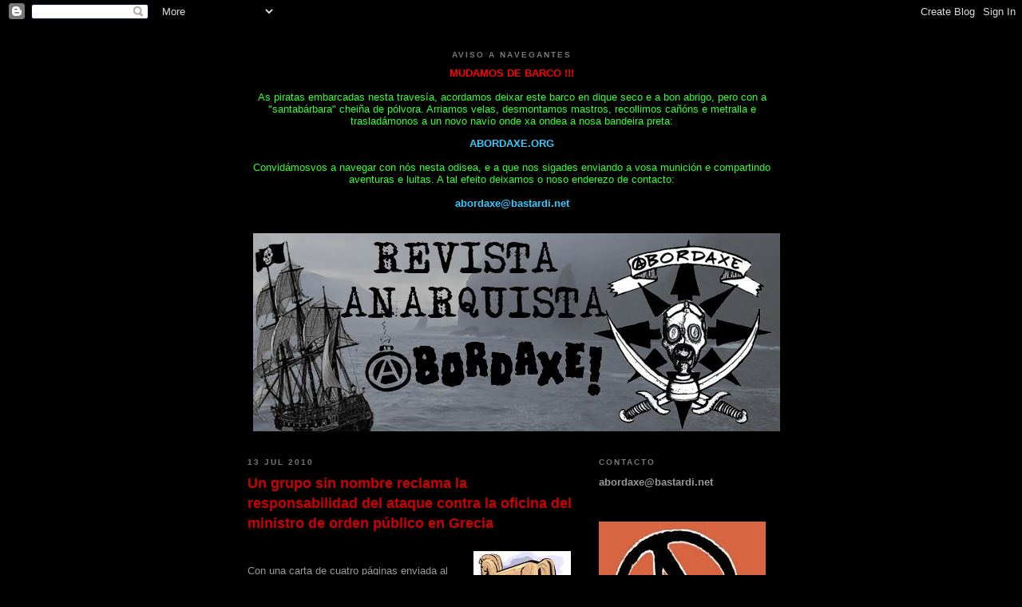

--- FILE ---
content_type: text/html; charset=UTF-8
request_url: https://abordaxerevista.blogspot.com/2010/07/un-grupo-sin-nombre-reclama-la.html
body_size: 9876
content:
<!DOCTYPE html>
<html dir='ltr' xmlns='http://www.w3.org/1999/xhtml' xmlns:b='http://www.google.com/2005/gml/b' xmlns:data='http://www.google.com/2005/gml/data' xmlns:expr='http://www.google.com/2005/gml/expr'>
<head>
<link href='https://www.blogger.com/static/v1/widgets/2944754296-widget_css_bundle.css' rel='stylesheet' type='text/css'/>
<meta content='text/html; charset=UTF-8' http-equiv='Content-Type'/>
<meta content='blogger' name='generator'/>
<link href='https://abordaxerevista.blogspot.com/favicon.ico' rel='icon' type='image/x-icon'/>
<link href='http://abordaxerevista.blogspot.com/2010/07/un-grupo-sin-nombre-reclama-la.html' rel='canonical'/>
<link rel="alternate" type="application/atom+xml" title="Abordaxe -revista anarquista- - Atom" href="https://abordaxerevista.blogspot.com/feeds/posts/default" />
<link rel="alternate" type="application/rss+xml" title="Abordaxe -revista anarquista- - RSS" href="https://abordaxerevista.blogspot.com/feeds/posts/default?alt=rss" />
<link rel="service.post" type="application/atom+xml" title="Abordaxe -revista anarquista- - Atom" href="https://www.blogger.com/feeds/8684927999807008247/posts/default" />

<link rel="alternate" type="application/atom+xml" title="Abordaxe -revista anarquista- - Atom" href="https://abordaxerevista.blogspot.com/feeds/5976049924882752795/comments/default" />
<!--Can't find substitution for tag [blog.ieCssRetrofitLinks]-->
<link href='https://blogger.googleusercontent.com/img/b/R29vZ2xl/AVvXsEi6-MwtKoTkgaYbIX9cr9Aa0vTcNmcjimR3HpCrq0iB8Xdnq0SyHD_doeGN3i3u8I22ydheBIIt2HR9f7qoeDlrPQ_AqRXSeZdgChmC_ouJHloVfUCrOxeSxfeh_7HL7yQWN_XvMGIxuFg/s320/caballo+troya.jpg' rel='image_src'/>
<meta content='http://abordaxerevista.blogspot.com/2010/07/un-grupo-sin-nombre-reclama-la.html' property='og:url'/>
<meta content='Un grupo sin nombre reclama la responsabilidad del ataque contra la oficina del ministro de orden público en Grecia' property='og:title'/>
<meta content='Con una carta de cuatro páginas enviada al diario de Atenas “Eleftherotypia” (ver aquí en griego: http://www.enet.gr/?i=news.el.ellada&amp;id=18...' property='og:description'/>
<meta content='https://blogger.googleusercontent.com/img/b/R29vZ2xl/AVvXsEi6-MwtKoTkgaYbIX9cr9Aa0vTcNmcjimR3HpCrq0iB8Xdnq0SyHD_doeGN3i3u8I22ydheBIIt2HR9f7qoeDlrPQ_AqRXSeZdgChmC_ouJHloVfUCrOxeSxfeh_7HL7yQWN_XvMGIxuFg/w1200-h630-p-k-no-nu/caballo+troya.jpg' property='og:image'/>
<title>Abordaxe -revista anarquista-: Un grupo sin nombre reclama la responsabilidad del ataque contra la oficina del ministro de orden público en Grecia</title>
<style id='page-skin-1' type='text/css'><!--
/*
-----------------------------------------------
Blogger Template Style
Name:     Minima Black
Date:     26 Feb 2004
Updated by: Blogger Team
----------------------------------------------- */
/* Variable definitions
====================
<Variable name="bgcolor" description="Page Background Color"
type="color" default="#000">
<Variable name="textcolor" description="Text Color"
type="color" default="#ccc">
<Variable name="linkcolor" description="Link Color"
type="color" default="#9ad">
<Variable name="pagetitlecolor" description="Blog Title Color"
type="color" default="#ccc">
<Variable name="descriptioncolor" description="Blog Description Color"
type="color" default="#777">
<Variable name="titlecolor" description="Post Title Color"
type="color" default="#ad9">
<Variable name="bordercolor" description="Border Color"
type="color" default="#333">
<Variable name="sidebarcolor" description="Sidebar Title Color"
type="color" default="#777">
<Variable name="sidebartextcolor" description="Sidebar Text Color"
type="color" default="#999">
<Variable name="visitedlinkcolor" description="Visited Link Color"
type="color" default="#a7a">
<Variable name="bodyfont" description="Text Font"
type="font" default="normal normal 100% 'Trebuchet MS',Trebuchet,Verdana,Sans-serif">
<Variable name="headerfont" description="Sidebar Title Font"
type="font"
default="normal bold 78% 'Trebuchet MS',Trebuchet,Arial,Verdana,Sans-serif">
<Variable name="pagetitlefont" description="Blog Title Font"
type="font"
default="normal bold 200% 'Trebuchet MS',Trebuchet,Verdana,Sans-serif">
<Variable name="descriptionfont" description="Blog Description Font"
type="font"
default="normal normal 78% 'Trebuchet MS', Trebuchet, Verdana, Sans-serif">
<Variable name="postfooterfont" description="Post Footer Font"
type="font"
default="normal normal 78% 'Trebuchet MS', Trebuchet, Arial, Verdana, Sans-serif">
<Variable name="startSide" description="Start side in blog language"
type="automatic" default="left">
<Variable name="endSide" description="End side in blog language"
type="automatic" default="right">
*/
/* Use this with templates/template-twocol.html */
body {
background:#000000;
margin:0;
color:#999999;
font: x-small "Trebuchet MS", Trebuchet, Verdana, Sans-serif;
font-size/* */:/**/small;
font-size: /**/small;
text-align: center;
}
a:link {
color:#b3b3b3;
text-decoration:none;
}
a:visited {
color:#999999;
text-decoration:none;
}
a:hover {
color:#cc0000;
text-decoration:underline;
}
a img {
border-width:0;
}
/* Header
-----------------------------------------------
*/
#header-wrapper {
width:660px;
margin:0 auto 10px;
border:1px solid #000000;
}
#header-inner {
background-position: center;
margin-left: auto;
margin-right: auto;
}
#header {
margin: 5px;
border: 1px solid #000000;
text-align: center;
color:#333333;
}
#header h1 {
margin:5px 5px 0;
padding:15px 20px .25em;
line-height:1.2em;
text-transform:uppercase;
letter-spacing:.2em;
font: normal bold 200% 'Trebuchet MS',Trebuchet,Verdana,Sans-serif;
}
#header a {
color:#333333;
text-decoration:none;
}
#header a:hover {
color:#333333;
}
#header .description {
margin:0 5px 5px;
padding:0 20px 15px;
max-width:700px;
text-transform:uppercase;
letter-spacing:.2em;
line-height: 1.4em;
font: normal normal 78% 'Trebuchet MS', Trebuchet, Verdana, Sans-serif;
color: #777777;
}
#header img {
margin-left: auto;
margin-right: auto;
}
/* Outer-Wrapper
----------------------------------------------- */
#outer-wrapper {
width: 660px;
margin:0 auto;
padding:10px;
text-align:left;
font: normal normal 100% 'Trebuchet MS',Trebuchet,Verdana,Sans-serif;
}
#main-wrapper {
width: 410px;
float: left;
word-wrap: break-word; /* fix for long text breaking sidebar float in IE */
overflow: hidden;     /* fix for long non-text content breaking IE sidebar float */
}
#sidebar-wrapper {
width: 220px;
float: right;
word-wrap: break-word; /* fix for long text breaking sidebar float in IE */
overflow: hidden;     /* fix for long non-text content breaking IE sidebar float */
}
/* Headings
----------------------------------------------- */
h2 {
margin:1.5em 0 .75em;
font:normal bold 78% 'Trebuchet MS',Trebuchet,Arial,Verdana,Sans-serif;
line-height: 1.4em;
text-transform:uppercase;
letter-spacing:.2em;
color:#777777;
}
/* Posts
-----------------------------------------------
*/
h2.date-header {
margin:1.5em 0 .5em;
}
.post {
margin:.5em 0 1.5em;
border-bottom:1px dotted #000000;
padding-bottom:1.5em;
}
.post h3 {
margin:.25em 0 0;
padding:0 0 4px;
font-size:140%;
font-weight:normal;
line-height:1.4em;
color:#cc0000;
}
.post h3 a, .post h3 a:visited, .post h3 strong {
display:block;
text-decoration:none;
color:#cc0000;
font-weight:bold;
}
.post h3 strong, .post h3 a:hover {
color:#999999;
}
.post-body {
margin:0 0 .75em;
line-height:1.6em;
}
.post-body blockquote {
line-height:1.3em;
}
.post-footer {
margin: .75em 0;
color:#777777;
text-transform:uppercase;
letter-spacing:.1em;
font: normal normal 78% 'Trebuchet MS', Trebuchet, Arial, Verdana, Sans-serif;
line-height: 1.4em;
}
.comment-link {
margin-left:.6em;
}
.post img, table.tr-caption-container {
padding:4px;
border:1px solid #000000;
}
.tr-caption-container img {
border: none;
padding: 0;
}
.post blockquote {
margin:1em 20px;
}
.post blockquote p {
margin:.75em 0;
}
/* Comments
----------------------------------------------- */
#comments h4 {
margin:1em 0;
font-weight: bold;
line-height: 1.4em;
text-transform:uppercase;
letter-spacing:.2em;
color: #777777;
}
#comments-block {
margin:1em 0 1.5em;
line-height:1.6em;
}
#comments-block .comment-author {
margin:.5em 0;
}
#comments-block .comment-body {
margin:.25em 0 0;
}
#comments-block .comment-footer {
margin:-.25em 0 2em;
line-height: 1.4em;
text-transform:uppercase;
letter-spacing:.1em;
}
#comments-block .comment-body p {
margin:0 0 .75em;
}
.deleted-comment {
font-style:italic;
color:gray;
}
.feed-links {
clear: both;
line-height: 2.5em;
}
#blog-pager-newer-link {
float: left;
}
#blog-pager-older-link {
float: right;
}
#blog-pager {
text-align: center;
}
/* Sidebar Content
----------------------------------------------- */
.sidebar {
color: #999999;
line-height: 1.5em;
}
.sidebar ul {
list-style:none;
margin:0 0 0;
padding:0 0 0;
}
.sidebar li {
margin:0;
padding-top:0;
padding-right:0;
padding-bottom:.25em;
padding-left:15px;
text-indent:-15px;
line-height:1.5em;
}
.sidebar .widget, .main .widget {
border-bottom:1px dotted #000000;
margin:0 0 1.5em;
padding:0 0 1.5em;
}
.main .Blog {
border-bottom-width: 0;
}
/* Profile
----------------------------------------------- */
.profile-img {
float: left;
margin-top: 0;
margin-right: 5px;
margin-bottom: 5px;
margin-left: 0;
padding: 4px;
border: 1px solid #000000;
}
.profile-data {
margin:0;
text-transform:uppercase;
letter-spacing:.1em;
font: normal normal 78% 'Trebuchet MS', Trebuchet, Arial, Verdana, Sans-serif;
color: #777777;
font-weight: bold;
line-height: 1.6em;
}
.profile-datablock {
margin:.5em 0 .5em;
}
.profile-textblock {
margin: 0.5em 0;
line-height: 1.6em;
}
.profile-link {
font: normal normal 78% 'Trebuchet MS', Trebuchet, Arial, Verdana, Sans-serif;
text-transform: uppercase;
letter-spacing: .1em;
}
/* Footer
----------------------------------------------- */
#footer {
width:660px;
clear:both;
margin:0 auto;
padding-top:15px;
line-height: 1.6em;
text-transform:uppercase;
letter-spacing:.1em;
text-align: center;
}

--></style>
<style type='text/css'>
.barrademenu {
margin: 0;
padding: 0;
float: left; width: 100%;
font-family: Tahoma;
font-size:13px;
text-shadow: 0px 2px 3px #505050;
font-weight: bold;
margin-top: 0px;
border-bottom: 2px solid black;
border-top: 2px solid black;
background: #000000;
}
.barrademenu li {display: inline;}
.barrademenu li a, .solidblockmenu li a:visited {
float: left;
padding: 4px 15px;
text-decoration: none;
color: white;
border-right: 2px solid red;
outline: none;
}
.barrademenu li a:hover {
color: #ffffff;
background: #990000;
outline: none;
}
</style>
<link href='https://www.blogger.com/dyn-css/authorization.css?targetBlogID=8684927999807008247&amp;zx=9add3b79-ad23-4f4f-948f-8e54b3b22822' media='none' onload='if(media!=&#39;all&#39;)media=&#39;all&#39;' rel='stylesheet'/><noscript><link href='https://www.blogger.com/dyn-css/authorization.css?targetBlogID=8684927999807008247&amp;zx=9add3b79-ad23-4f4f-948f-8e54b3b22822' rel='stylesheet'/></noscript>
<meta name='google-adsense-platform-account' content='ca-host-pub-1556223355139109'/>
<meta name='google-adsense-platform-domain' content='blogspot.com'/>

</head>
<body>
<div class='navbar section' id='navbar'><div class='widget Navbar' data-version='1' id='Navbar1'><script type="text/javascript">
    function setAttributeOnload(object, attribute, val) {
      if(window.addEventListener) {
        window.addEventListener('load',
          function(){ object[attribute] = val; }, false);
      } else {
        window.attachEvent('onload', function(){ object[attribute] = val; });
      }
    }
  </script>
<div id="navbar-iframe-container"></div>
<script type="text/javascript" src="https://apis.google.com/js/platform.js"></script>
<script type="text/javascript">
      gapi.load("gapi.iframes:gapi.iframes.style.bubble", function() {
        if (gapi.iframes && gapi.iframes.getContext) {
          gapi.iframes.getContext().openChild({
              url: 'https://www.blogger.com/navbar/8684927999807008247?po\x3d5976049924882752795\x26origin\x3dhttps://abordaxerevista.blogspot.com',
              where: document.getElementById("navbar-iframe-container"),
              id: "navbar-iframe"
          });
        }
      });
    </script><script type="text/javascript">
(function() {
var script = document.createElement('script');
script.type = 'text/javascript';
script.src = '//pagead2.googlesyndication.com/pagead/js/google_top_exp.js';
var head = document.getElementsByTagName('head')[0];
if (head) {
head.appendChild(script);
}})();
</script>
</div></div>
<div id='outer-wrapper'><div id='wrap2'>
<!-- skip links for text browsers -->
<span id='skiplinks' style='display:none;'>
<a href='#main'>skip to main </a> |
      <a href='#sidebar'>skip to sidebar</a>
</span>
<div id='header-wrapper'>
<div class='header section' id='header'><div class='widget Text' data-version='1' id='Text2'>
<h2 class='title'>AVISO  A  NAVeGANTES</h2>
<div class='widget-content'>
<b><span =""  style="color:red;">MUDAMOS   DE   BARCO !!!</span></b><br /><br /><span style="font-weight: normal;color:yellow;"><span =""  style="color:#33ff33;">As piratas embarcadas nesta travesía, acordamos deixar este barco en dique seco e a bon abrigo, pero con a "santabárbara" cheiña de pólvora. </span></span><span style="font-size:100%;color:#33ff33;">Arriamos velas, desmontamos mastros, recollimos cañóns e metralla e trasladámonos a un novo navío onde xa ondea a nosa bandeira preta:</span><div style="font-weight: normal;"><span style="font-weight: normal;color:yellow;"><span =""  style="color:#33ff33;"><blockquote></blockquote></span></span><a href="http://abordaxe.org/"><span =""  style="color:#33ccff;"><b>ABORDAXE.ORG</b></span></a><br /><br /><span style="font-weight: normal;color:#33ff33;">Convidámosvos a navegar con nós nesta odisea, e a que nos sigades enviando a vosa munición e compartindo aventuras e luitas. A tal efeito deixamos o noso enderezo de contacto:</span><br /> <b><br /></b><b><span><a href="https://www.blogger.com/abordaxe@bastardi.net"><span =""  style="color:#33ccff;">abordaxe@bastardi.net</span></a><br /><br /><br /><span style="font-weight: normal;color:red;"><a href="https://www.blogger.com/abordaxe@bastardi.net"></a></span></span></b></div>
</div>
<div class='clear'></div>
</div><div class='widget Header' data-version='1' id='Header1'>
<div id='header-inner'>
<a href='https://abordaxerevista.blogspot.com/' style='display: block'>
<img alt="Abordaxe -revista anarquista-" height="248px; " id="Header1_headerimg" src="//2.bp.blogspot.com/_q411lk0YcsY/SflxOFS2iEI/AAAAAAAAAB0/qrb_GHS754s/S1600-R/cabecera+660_letrasnegras.jpg" style="display: block" width="660px; ">
</a>
</div>
</div></div>
</div>
<div id='content-wrapper'>
<div id='crosscol-wrapper' style='text-align:center'>
<div class='crosscol no-items section' id='crosscol'></div>
</div>
<div id='main-wrapper'>
<div class='main section' id='main'><div class='widget Blog' data-version='1' id='Blog1'>
<div class='blog-posts hfeed'>

          <div class="date-outer">
        
<h2 class='date-header'><span>13 jul 2010</span></h2>

          <div class="date-posts">
        
<div class='post-outer'>
<div class='post hentry uncustomized-post-template'>
<a name='5976049924882752795'></a>
<h3 class='post-title entry-title'>
<a href='https://abordaxerevista.blogspot.com/2010/07/un-grupo-sin-nombre-reclama-la.html'>Un grupo sin nombre reclama la responsabilidad del ataque contra la oficina del ministro de orden público en Grecia</a>
</h3>
<div class='post-header-line-1'></div>
<div class='post-body'>
<style>.fullpost{display:inline;}</style>
<p><a href="https://blogger.googleusercontent.com/img/b/R29vZ2xl/AVvXsEi6-MwtKoTkgaYbIX9cr9Aa0vTcNmcjimR3HpCrq0iB8Xdnq0SyHD_doeGN3i3u8I22ydheBIIt2HR9f7qoeDlrPQ_AqRXSeZdgChmC_ouJHloVfUCrOxeSxfeh_7HL7yQWN_XvMGIxuFg/s1600/caballo+troya.jpg" onblur="try {parent.deselectBloggerImageGracefully();} catch(e) {}"><img alt="" border="0" id="BLOGGER_PHOTO_ID_5493174538725980642" src="https://blogger.googleusercontent.com/img/b/R29vZ2xl/AVvXsEi6-MwtKoTkgaYbIX9cr9Aa0vTcNmcjimR3HpCrq0iB8Xdnq0SyHD_doeGN3i3u8I22ydheBIIt2HR9f7qoeDlrPQ_AqRXSeZdgChmC_ouJHloVfUCrOxeSxfeh_7HL7yQWN_XvMGIxuFg/s320/caballo+troya.jpg" style="float:right; margin:0 0 10px 10px;cursor:pointer; cursor:hand;width: 122px; height: 118px;" /></a><br />Con una carta de cuatro páginas enviada al diario de Atenas &#8220;Eleftherotypia&#8221; (ver aquí en griego: http://www.enet.gr/?i=news.el.ellada&id=181767), un grupo sin nombre se ha responsabilizado de la carta-bomba enviada al ministro de orden público Michalis Chrisochoïdis, causando la muerte a Vasilakis Giorgos, un policía de alto rango de 52 años, y que también era el asesor del ministro.<span class="fullpost"><br />En el comunicado, el grupo desarrolla un izquierdismo patriotico analizando la crisis actual (el comunicado va acompañado de extractos de un ciudadano griego, Rigas Feraios). Asimismo, se explican detalles de la logística de su ataque &#8211; al parecer así es como la carta-bomba burlo los controles de seguridad del ministerio: el paquete incluía una carta supuestamente escrita por Christos Karavelas, una de las principales personas acusadas por el escándalo de Siemens, en el que explicó que el paquete incluye una importante evidencia de audio en el caso Siemens. Como el personal del ministerio no sabía en qué formato estaban las pruebas de audio (podría haber sido en cintas magnéticas), prefirieron no someterlo a la máquina de rayos X, a lo que el grupo denomina como su Caballo de Troya. &#8220;héroe&#8221;<br /><br />El grupo que firma la carta no pone ningun nombre, afirmando que este será revelado en un proximo ataque.<br /><br />Extraído de "Liberación total" (http://liberaciontotal.entodaspartes.net) </span></p>
<div style='clear: both;'></div>
</div>
<div class='post-footer'>
<div class='post-footer-line post-footer-line-1'>
<span class='post-author vcard'>
Publicado por
<span class='fn'>Contacto:</span>
</span>
<span class='post-timestamp'>
</span>
<span class='reaction-buttons'>
</span>
<span class='star-ratings'>
</span>
<span class='post-comment-link'>
</span>
<span class='post-backlinks post-comment-link'>
</span>
<span class='post-icons'>
<span class='item-control blog-admin pid-983191258'>
<a href='https://www.blogger.com/post-edit.g?blogID=8684927999807008247&postID=5976049924882752795&from=pencil' title='Editar entrada'>
<img alt='' class='icon-action' height='18' src='https://resources.blogblog.com/img/icon18_edit_allbkg.gif' width='18'/>
</a>
</span>
</span>
</div>
<div class='post-footer-line post-footer-line-2'>
<span class='post-labels'>
Etiquetas:
<a href='https://abordaxerevista.blogspot.com/search/label/grecia' rel='tag'>grecia</a>,
<a href='https://abordaxerevista.blogspot.com/search/label/guerra%20social' rel='tag'>guerra social</a>,
<a href='https://abordaxerevista.blogspot.com/search/label/noticias' rel='tag'>noticias</a>
</span>
</div>
<div class='post-footer-line post-footer-line-3'>
<span class='post-location'>
</span>
</div>
</div>
</div>
<div class='comments' id='comments'>
<a name='comments'></a>
<h4>No hay comentarios:</h4>
<div id='Blog1_comments-block-wrapper'>
<dl class='avatar-comment-indent' id='comments-block'>
</dl>
</div>
<p class='comment-footer'>
<div class='comment-form'>
<a name='comment-form'></a>
<h4 id='comment-post-message'>Publicar un comentario</h4>
<p>
</p>
<a href='https://www.blogger.com/comment/frame/8684927999807008247?po=5976049924882752795&hl=es&saa=85391&origin=https://abordaxerevista.blogspot.com' id='comment-editor-src'></a>
<iframe allowtransparency='true' class='blogger-iframe-colorize blogger-comment-from-post' frameborder='0' height='410px' id='comment-editor' name='comment-editor' src='' width='100%'></iframe>
<script src='https://www.blogger.com/static/v1/jsbin/2830521187-comment_from_post_iframe.js' type='text/javascript'></script>
<script type='text/javascript'>
      BLOG_CMT_createIframe('https://www.blogger.com/rpc_relay.html');
    </script>
</div>
</p>
</div>
</div>

        </div></div>
      
</div>
<div class='blog-pager' id='blog-pager'>
<span id='blog-pager-newer-link'>
<a class='blog-pager-newer-link' href='https://abordaxerevista.blogspot.com/2010/07/la-libertad-y-las-nuevas-tecnologias.html' id='Blog1_blog-pager-newer-link' title='Entrada más reciente'>Entrada más reciente</a>
</span>
<span id='blog-pager-older-link'>
<a class='blog-pager-older-link' href='https://abordaxerevista.blogspot.com/2010/07/violentos-disturbios-en-oakland-eeuu.html' id='Blog1_blog-pager-older-link' title='Entrada antigua'>Entrada antigua</a>
</span>
<a class='home-link' href='https://abordaxerevista.blogspot.com/'>Inicio</a>
</div>
<div class='clear'></div>
<div class='post-feeds'>
<div class='feed-links'>
Suscribirse a:
<a class='feed-link' href='https://abordaxerevista.blogspot.com/feeds/5976049924882752795/comments/default' target='_blank' type='application/atom+xml'>Enviar comentarios (Atom)</a>
</div>
</div>
</div></div>
</div>
<div id='sidebar-wrapper'>
<div class='sidebar section' id='sidebar'><div class='widget HTML' data-version='1' id='HTML1'>
<h2 class='title'>Contacto</h2>
<div class='widget-content'>
<span style="font-weight: bold;">abordaxe@bastardi.net</span>
</div>
<div class='clear'></div>
</div><div class='widget Image' data-version='1' id='Image1'>
<div class='widget-content'>
<a href='https://sites.google.com/site/abordaxerevista/home/outras-publicacions-amigas'>
<img alt='' height='220' id='Image1_img' src='https://blogger.googleusercontent.com/img/b/R29vZ2xl/AVvXsEgxcc7WoDBA7IoVtEmIr09R2VzYIO4anZMILDaBs1j7aBZGoDmkoMVdOyS3-g7Zqlxw-jlvMx_tx2RWXNamJ5s9sZULy_DNB8MocUz6X4R8CoNPQXXEw2AD5AxeVShzdeabxHCK3HDIt2qV/s220/anarquialectura.jpg' width='209'/>
</a>
<br/>
<span class='caption'>Clica na imaxe para descargar</span>
</div>
<div class='clear'></div>
</div><div class='widget Label' data-version='1' id='Label1'>
<h2>Temas</h2>
<div class='widget-content cloud-label-widget-content'>
<span class='label-size label-size-5'>
<a dir='ltr' href='https://abordaxerevista.blogspot.com/search/label/anarquistas'>anarquistas</a>
<span class='label-count' dir='ltr'>(800)</span>
</span>
<span class='label-size label-size-1'>
<a dir='ltr' href='https://abordaxerevista.blogspot.com/search/label/autonomismo%20obreiro'>autonomismo obreiro</a>
<span class='label-count' dir='ltr'>(16)</span>
</span>
<span class='label-size label-size-4'>
<a dir='ltr' href='https://abordaxerevista.blogspot.com/search/label/campa%C3%B1as'>campañas</a>
<span class='label-count' dir='ltr'>(126)</span>
</span>
<span class='label-size label-size-5'>
<a dir='ltr' href='https://abordaxerevista.blogspot.com/search/label/convocatorias'>convocatorias</a>
<span class='label-count' dir='ltr'>(525)</span>
</span>
<span class='label-size label-size-4'>
<a dir='ltr' href='https://abordaxerevista.blogspot.com/search/label/ecolog%C3%ADa'>ecología</a>
<span class='label-count' dir='ltr'>(91)</span>
</span>
<span class='label-size label-size-3'>
<a dir='ltr' href='https://abordaxerevista.blogspot.com/search/label/entrevista'>entrevista</a>
<span class='label-count' dir='ltr'>(39)</span>
</span>
<span class='label-size label-size-2'>
<a dir='ltr' href='https://abordaxerevista.blogspot.com/search/label/feminismo'>feminismo</a>
<span class='label-count' dir='ltr'>(27)</span>
</span>
<span class='label-size label-size-5'>
<a dir='ltr' href='https://abordaxerevista.blogspot.com/search/label/galiza'>galiza</a>
<span class='label-count' dir='ltr'>(596)</span>
</span>
<span class='label-size label-size-4'>
<a dir='ltr' href='https://abordaxerevista.blogspot.com/search/label/guerra%20social'>guerra social</a>
<span class='label-count' dir='ltr'>(235)</span>
</span>
<span class='label-size label-size-3'>
<a dir='ltr' href='https://abordaxerevista.blogspot.com/search/label/historia'>historia</a>
<span class='label-count' dir='ltr'>(30)</span>
</span>
<span class='label-size label-size-3'>
<a dir='ltr' href='https://abordaxerevista.blogspot.com/search/label/humor'>humor</a>
<span class='label-count' dir='ltr'>(41)</span>
</span>
<span class='label-size label-size-5'>
<a dir='ltr' href='https://abordaxerevista.blogspot.com/search/label/internacional'>internacional</a>
<span class='label-count' dir='ltr'>(370)</span>
</span>
<span class='label-size label-size-3'>
<a dir='ltr' href='https://abordaxerevista.blogspot.com/search/label/liberaci%C3%B3n%20animal'>liberación animal</a>
<span class='label-count' dir='ltr'>(47)</span>
</span>
<span class='label-size label-size-2'>
<a dir='ltr' href='https://abordaxerevista.blogspot.com/search/label/musica'>musica</a>
<span class='label-count' dir='ltr'>(23)</span>
</span>
<span class='label-size label-size-4'>
<a dir='ltr' href='https://abordaxerevista.blogspot.com/search/label/okupacion'>okupacion</a>
<span class='label-count' dir='ltr'>(167)</span>
</span>
<span class='label-size label-size-5'>
<a dir='ltr' href='https://abordaxerevista.blogspot.com/search/label/reflexion'>reflexion</a>
<span class='label-count' dir='ltr'>(537)</span>
</span>
<span class='label-size label-size-5'>
<a dir='ltr' href='https://abordaxerevista.blogspot.com/search/label/represi%C3%B3n'>represión</a>
<span class='label-count' dir='ltr'>(771)</span>
</span>
<span class='label-size label-size-4'>
<a dir='ltr' href='https://abordaxerevista.blogspot.com/search/label/solidariedade'>solidariedade</a>
<span class='label-count' dir='ltr'>(288)</span>
</span>
<div class='clear'></div>
</div>
</div><div class='widget BlogArchive' data-version='1' id='BlogArchive1'>
<h2>Arquivo</h2>
<div class='widget-content'>
<div id='ArchiveList'>
<div id='BlogArchive1_ArchiveList'>
<ul class='hierarchy'>
<li class='archivedate collapsed'>
<a class='toggle' href='javascript:void(0)'>
<span class='zippy'>

        &#9658;&#160;
      
</span>
</a>
<a class='post-count-link' href='https://abordaxerevista.blogspot.com/2018/'>
2018
</a>
<span class='post-count' dir='ltr'>(1)</span>
<ul class='hierarchy'>
<li class='archivedate collapsed'>
<a class='post-count-link' href='https://abordaxerevista.blogspot.com/2018/03/'>
marzo 2018
</a>
<span class='post-count' dir='ltr'>(1)</span>
</li>
</ul>
</li>
</ul>
<ul class='hierarchy'>
<li class='archivedate collapsed'>
<a class='toggle' href='javascript:void(0)'>
<span class='zippy'>

        &#9658;&#160;
      
</span>
</a>
<a class='post-count-link' href='https://abordaxerevista.blogspot.com/2014/'>
2014
</a>
<span class='post-count' dir='ltr'>(1003)</span>
<ul class='hierarchy'>
<li class='archivedate collapsed'>
<a class='post-count-link' href='https://abordaxerevista.blogspot.com/2014/09/'>
septiembre 2014
</a>
<span class='post-count' dir='ltr'>(55)</span>
</li>
</ul>
<ul class='hierarchy'>
<li class='archivedate collapsed'>
<a class='post-count-link' href='https://abordaxerevista.blogspot.com/2014/08/'>
agosto 2014
</a>
<span class='post-count' dir='ltr'>(111)</span>
</li>
</ul>
<ul class='hierarchy'>
<li class='archivedate collapsed'>
<a class='post-count-link' href='https://abordaxerevista.blogspot.com/2014/07/'>
julio 2014
</a>
<span class='post-count' dir='ltr'>(81)</span>
</li>
</ul>
<ul class='hierarchy'>
<li class='archivedate collapsed'>
<a class='post-count-link' href='https://abordaxerevista.blogspot.com/2014/06/'>
junio 2014
</a>
<span class='post-count' dir='ltr'>(135)</span>
</li>
</ul>
<ul class='hierarchy'>
<li class='archivedate collapsed'>
<a class='post-count-link' href='https://abordaxerevista.blogspot.com/2014/05/'>
mayo 2014
</a>
<span class='post-count' dir='ltr'>(120)</span>
</li>
</ul>
<ul class='hierarchy'>
<li class='archivedate collapsed'>
<a class='post-count-link' href='https://abordaxerevista.blogspot.com/2014/04/'>
abril 2014
</a>
<span class='post-count' dir='ltr'>(123)</span>
</li>
</ul>
<ul class='hierarchy'>
<li class='archivedate collapsed'>
<a class='post-count-link' href='https://abordaxerevista.blogspot.com/2014/03/'>
marzo 2014
</a>
<span class='post-count' dir='ltr'>(138)</span>
</li>
</ul>
<ul class='hierarchy'>
<li class='archivedate collapsed'>
<a class='post-count-link' href='https://abordaxerevista.blogspot.com/2014/02/'>
febrero 2014
</a>
<span class='post-count' dir='ltr'>(125)</span>
</li>
</ul>
<ul class='hierarchy'>
<li class='archivedate collapsed'>
<a class='post-count-link' href='https://abordaxerevista.blogspot.com/2014/01/'>
enero 2014
</a>
<span class='post-count' dir='ltr'>(115)</span>
</li>
</ul>
</li>
</ul>
<ul class='hierarchy'>
<li class='archivedate collapsed'>
<a class='toggle' href='javascript:void(0)'>
<span class='zippy'>

        &#9658;&#160;
      
</span>
</a>
<a class='post-count-link' href='https://abordaxerevista.blogspot.com/2013/'>
2013
</a>
<span class='post-count' dir='ltr'>(1044)</span>
<ul class='hierarchy'>
<li class='archivedate collapsed'>
<a class='post-count-link' href='https://abordaxerevista.blogspot.com/2013/12/'>
diciembre 2013
</a>
<span class='post-count' dir='ltr'>(78)</span>
</li>
</ul>
<ul class='hierarchy'>
<li class='archivedate collapsed'>
<a class='post-count-link' href='https://abordaxerevista.blogspot.com/2013/11/'>
noviembre 2013
</a>
<span class='post-count' dir='ltr'>(70)</span>
</li>
</ul>
<ul class='hierarchy'>
<li class='archivedate collapsed'>
<a class='post-count-link' href='https://abordaxerevista.blogspot.com/2013/10/'>
octubre 2013
</a>
<span class='post-count' dir='ltr'>(131)</span>
</li>
</ul>
<ul class='hierarchy'>
<li class='archivedate collapsed'>
<a class='post-count-link' href='https://abordaxerevista.blogspot.com/2013/09/'>
septiembre 2013
</a>
<span class='post-count' dir='ltr'>(121)</span>
</li>
</ul>
<ul class='hierarchy'>
<li class='archivedate collapsed'>
<a class='post-count-link' href='https://abordaxerevista.blogspot.com/2013/08/'>
agosto 2013
</a>
<span class='post-count' dir='ltr'>(33)</span>
</li>
</ul>
<ul class='hierarchy'>
<li class='archivedate collapsed'>
<a class='post-count-link' href='https://abordaxerevista.blogspot.com/2013/07/'>
julio 2013
</a>
<span class='post-count' dir='ltr'>(62)</span>
</li>
</ul>
<ul class='hierarchy'>
<li class='archivedate collapsed'>
<a class='post-count-link' href='https://abordaxerevista.blogspot.com/2013/06/'>
junio 2013
</a>
<span class='post-count' dir='ltr'>(123)</span>
</li>
</ul>
<ul class='hierarchy'>
<li class='archivedate collapsed'>
<a class='post-count-link' href='https://abordaxerevista.blogspot.com/2013/05/'>
mayo 2013
</a>
<span class='post-count' dir='ltr'>(93)</span>
</li>
</ul>
<ul class='hierarchy'>
<li class='archivedate collapsed'>
<a class='post-count-link' href='https://abordaxerevista.blogspot.com/2013/04/'>
abril 2013
</a>
<span class='post-count' dir='ltr'>(90)</span>
</li>
</ul>
<ul class='hierarchy'>
<li class='archivedate collapsed'>
<a class='post-count-link' href='https://abordaxerevista.blogspot.com/2013/03/'>
marzo 2013
</a>
<span class='post-count' dir='ltr'>(95)</span>
</li>
</ul>
<ul class='hierarchy'>
<li class='archivedate collapsed'>
<a class='post-count-link' href='https://abordaxerevista.blogspot.com/2013/02/'>
febrero 2013
</a>
<span class='post-count' dir='ltr'>(77)</span>
</li>
</ul>
<ul class='hierarchy'>
<li class='archivedate collapsed'>
<a class='post-count-link' href='https://abordaxerevista.blogspot.com/2013/01/'>
enero 2013
</a>
<span class='post-count' dir='ltr'>(71)</span>
</li>
</ul>
</li>
</ul>
<ul class='hierarchy'>
<li class='archivedate collapsed'>
<a class='toggle' href='javascript:void(0)'>
<span class='zippy'>

        &#9658;&#160;
      
</span>
</a>
<a class='post-count-link' href='https://abordaxerevista.blogspot.com/2012/'>
2012
</a>
<span class='post-count' dir='ltr'>(597)</span>
<ul class='hierarchy'>
<li class='archivedate collapsed'>
<a class='post-count-link' href='https://abordaxerevista.blogspot.com/2012/12/'>
diciembre 2012
</a>
<span class='post-count' dir='ltr'>(46)</span>
</li>
</ul>
<ul class='hierarchy'>
<li class='archivedate collapsed'>
<a class='post-count-link' href='https://abordaxerevista.blogspot.com/2012/11/'>
noviembre 2012
</a>
<span class='post-count' dir='ltr'>(65)</span>
</li>
</ul>
<ul class='hierarchy'>
<li class='archivedate collapsed'>
<a class='post-count-link' href='https://abordaxerevista.blogspot.com/2012/10/'>
octubre 2012
</a>
<span class='post-count' dir='ltr'>(63)</span>
</li>
</ul>
<ul class='hierarchy'>
<li class='archivedate collapsed'>
<a class='post-count-link' href='https://abordaxerevista.blogspot.com/2012/09/'>
septiembre 2012
</a>
<span class='post-count' dir='ltr'>(48)</span>
</li>
</ul>
<ul class='hierarchy'>
<li class='archivedate collapsed'>
<a class='post-count-link' href='https://abordaxerevista.blogspot.com/2012/08/'>
agosto 2012
</a>
<span class='post-count' dir='ltr'>(43)</span>
</li>
</ul>
<ul class='hierarchy'>
<li class='archivedate collapsed'>
<a class='post-count-link' href='https://abordaxerevista.blogspot.com/2012/07/'>
julio 2012
</a>
<span class='post-count' dir='ltr'>(29)</span>
</li>
</ul>
<ul class='hierarchy'>
<li class='archivedate collapsed'>
<a class='post-count-link' href='https://abordaxerevista.blogspot.com/2012/06/'>
junio 2012
</a>
<span class='post-count' dir='ltr'>(43)</span>
</li>
</ul>
<ul class='hierarchy'>
<li class='archivedate collapsed'>
<a class='post-count-link' href='https://abordaxerevista.blogspot.com/2012/05/'>
mayo 2012
</a>
<span class='post-count' dir='ltr'>(58)</span>
</li>
</ul>
<ul class='hierarchy'>
<li class='archivedate collapsed'>
<a class='post-count-link' href='https://abordaxerevista.blogspot.com/2012/04/'>
abril 2012
</a>
<span class='post-count' dir='ltr'>(60)</span>
</li>
</ul>
<ul class='hierarchy'>
<li class='archivedate collapsed'>
<a class='post-count-link' href='https://abordaxerevista.blogspot.com/2012/03/'>
marzo 2012
</a>
<span class='post-count' dir='ltr'>(49)</span>
</li>
</ul>
<ul class='hierarchy'>
<li class='archivedate collapsed'>
<a class='post-count-link' href='https://abordaxerevista.blogspot.com/2012/02/'>
febrero 2012
</a>
<span class='post-count' dir='ltr'>(52)</span>
</li>
</ul>
<ul class='hierarchy'>
<li class='archivedate collapsed'>
<a class='post-count-link' href='https://abordaxerevista.blogspot.com/2012/01/'>
enero 2012
</a>
<span class='post-count' dir='ltr'>(41)</span>
</li>
</ul>
</li>
</ul>
<ul class='hierarchy'>
<li class='archivedate collapsed'>
<a class='toggle' href='javascript:void(0)'>
<span class='zippy'>

        &#9658;&#160;
      
</span>
</a>
<a class='post-count-link' href='https://abordaxerevista.blogspot.com/2011/'>
2011
</a>
<span class='post-count' dir='ltr'>(417)</span>
<ul class='hierarchy'>
<li class='archivedate collapsed'>
<a class='post-count-link' href='https://abordaxerevista.blogspot.com/2011/12/'>
diciembre 2011
</a>
<span class='post-count' dir='ltr'>(36)</span>
</li>
</ul>
<ul class='hierarchy'>
<li class='archivedate collapsed'>
<a class='post-count-link' href='https://abordaxerevista.blogspot.com/2011/11/'>
noviembre 2011
</a>
<span class='post-count' dir='ltr'>(51)</span>
</li>
</ul>
<ul class='hierarchy'>
<li class='archivedate collapsed'>
<a class='post-count-link' href='https://abordaxerevista.blogspot.com/2011/10/'>
octubre 2011
</a>
<span class='post-count' dir='ltr'>(38)</span>
</li>
</ul>
<ul class='hierarchy'>
<li class='archivedate collapsed'>
<a class='post-count-link' href='https://abordaxerevista.blogspot.com/2011/09/'>
septiembre 2011
</a>
<span class='post-count' dir='ltr'>(26)</span>
</li>
</ul>
<ul class='hierarchy'>
<li class='archivedate collapsed'>
<a class='post-count-link' href='https://abordaxerevista.blogspot.com/2011/08/'>
agosto 2011
</a>
<span class='post-count' dir='ltr'>(24)</span>
</li>
</ul>
<ul class='hierarchy'>
<li class='archivedate collapsed'>
<a class='post-count-link' href='https://abordaxerevista.blogspot.com/2011/07/'>
julio 2011
</a>
<span class='post-count' dir='ltr'>(31)</span>
</li>
</ul>
<ul class='hierarchy'>
<li class='archivedate collapsed'>
<a class='post-count-link' href='https://abordaxerevista.blogspot.com/2011/06/'>
junio 2011
</a>
<span class='post-count' dir='ltr'>(49)</span>
</li>
</ul>
<ul class='hierarchy'>
<li class='archivedate collapsed'>
<a class='post-count-link' href='https://abordaxerevista.blogspot.com/2011/05/'>
mayo 2011
</a>
<span class='post-count' dir='ltr'>(35)</span>
</li>
</ul>
<ul class='hierarchy'>
<li class='archivedate collapsed'>
<a class='post-count-link' href='https://abordaxerevista.blogspot.com/2011/04/'>
abril 2011
</a>
<span class='post-count' dir='ltr'>(32)</span>
</li>
</ul>
<ul class='hierarchy'>
<li class='archivedate collapsed'>
<a class='post-count-link' href='https://abordaxerevista.blogspot.com/2011/03/'>
marzo 2011
</a>
<span class='post-count' dir='ltr'>(32)</span>
</li>
</ul>
<ul class='hierarchy'>
<li class='archivedate collapsed'>
<a class='post-count-link' href='https://abordaxerevista.blogspot.com/2011/02/'>
febrero 2011
</a>
<span class='post-count' dir='ltr'>(33)</span>
</li>
</ul>
<ul class='hierarchy'>
<li class='archivedate collapsed'>
<a class='post-count-link' href='https://abordaxerevista.blogspot.com/2011/01/'>
enero 2011
</a>
<span class='post-count' dir='ltr'>(30)</span>
</li>
</ul>
</li>
</ul>
<ul class='hierarchy'>
<li class='archivedate expanded'>
<a class='toggle' href='javascript:void(0)'>
<span class='zippy toggle-open'>

        &#9660;&#160;
      
</span>
</a>
<a class='post-count-link' href='https://abordaxerevista.blogspot.com/2010/'>
2010
</a>
<span class='post-count' dir='ltr'>(213)</span>
<ul class='hierarchy'>
<li class='archivedate collapsed'>
<a class='post-count-link' href='https://abordaxerevista.blogspot.com/2010/12/'>
diciembre 2010
</a>
<span class='post-count' dir='ltr'>(20)</span>
</li>
</ul>
<ul class='hierarchy'>
<li class='archivedate collapsed'>
<a class='post-count-link' href='https://abordaxerevista.blogspot.com/2010/11/'>
noviembre 2010
</a>
<span class='post-count' dir='ltr'>(21)</span>
</li>
</ul>
<ul class='hierarchy'>
<li class='archivedate collapsed'>
<a class='post-count-link' href='https://abordaxerevista.blogspot.com/2010/10/'>
octubre 2010
</a>
<span class='post-count' dir='ltr'>(20)</span>
</li>
</ul>
<ul class='hierarchy'>
<li class='archivedate collapsed'>
<a class='post-count-link' href='https://abordaxerevista.blogspot.com/2010/09/'>
septiembre 2010
</a>
<span class='post-count' dir='ltr'>(19)</span>
</li>
</ul>
<ul class='hierarchy'>
<li class='archivedate collapsed'>
<a class='post-count-link' href='https://abordaxerevista.blogspot.com/2010/08/'>
agosto 2010
</a>
<span class='post-count' dir='ltr'>(16)</span>
</li>
</ul>
<ul class='hierarchy'>
<li class='archivedate expanded'>
<a class='post-count-link' href='https://abordaxerevista.blogspot.com/2010/07/'>
julio 2010
</a>
<span class='post-count' dir='ltr'>(35)</span>
</li>
</ul>
<ul class='hierarchy'>
<li class='archivedate collapsed'>
<a class='post-count-link' href='https://abordaxerevista.blogspot.com/2010/06/'>
junio 2010
</a>
<span class='post-count' dir='ltr'>(21)</span>
</li>
</ul>
<ul class='hierarchy'>
<li class='archivedate collapsed'>
<a class='post-count-link' href='https://abordaxerevista.blogspot.com/2010/05/'>
mayo 2010
</a>
<span class='post-count' dir='ltr'>(13)</span>
</li>
</ul>
<ul class='hierarchy'>
<li class='archivedate collapsed'>
<a class='post-count-link' href='https://abordaxerevista.blogspot.com/2010/04/'>
abril 2010
</a>
<span class='post-count' dir='ltr'>(9)</span>
</li>
</ul>
<ul class='hierarchy'>
<li class='archivedate collapsed'>
<a class='post-count-link' href='https://abordaxerevista.blogspot.com/2010/03/'>
marzo 2010
</a>
<span class='post-count' dir='ltr'>(21)</span>
</li>
</ul>
<ul class='hierarchy'>
<li class='archivedate collapsed'>
<a class='post-count-link' href='https://abordaxerevista.blogspot.com/2010/02/'>
febrero 2010
</a>
<span class='post-count' dir='ltr'>(8)</span>
</li>
</ul>
<ul class='hierarchy'>
<li class='archivedate collapsed'>
<a class='post-count-link' href='https://abordaxerevista.blogspot.com/2010/01/'>
enero 2010
</a>
<span class='post-count' dir='ltr'>(10)</span>
</li>
</ul>
</li>
</ul>
<ul class='hierarchy'>
<li class='archivedate collapsed'>
<a class='toggle' href='javascript:void(0)'>
<span class='zippy'>

        &#9658;&#160;
      
</span>
</a>
<a class='post-count-link' href='https://abordaxerevista.blogspot.com/2009/'>
2009
</a>
<span class='post-count' dir='ltr'>(42)</span>
<ul class='hierarchy'>
<li class='archivedate collapsed'>
<a class='post-count-link' href='https://abordaxerevista.blogspot.com/2009/12/'>
diciembre 2009
</a>
<span class='post-count' dir='ltr'>(5)</span>
</li>
</ul>
<ul class='hierarchy'>
<li class='archivedate collapsed'>
<a class='post-count-link' href='https://abordaxerevista.blogspot.com/2009/11/'>
noviembre 2009
</a>
<span class='post-count' dir='ltr'>(3)</span>
</li>
</ul>
<ul class='hierarchy'>
<li class='archivedate collapsed'>
<a class='post-count-link' href='https://abordaxerevista.blogspot.com/2009/10/'>
octubre 2009
</a>
<span class='post-count' dir='ltr'>(9)</span>
</li>
</ul>
<ul class='hierarchy'>
<li class='archivedate collapsed'>
<a class='post-count-link' href='https://abordaxerevista.blogspot.com/2009/09/'>
septiembre 2009
</a>
<span class='post-count' dir='ltr'>(3)</span>
</li>
</ul>
<ul class='hierarchy'>
<li class='archivedate collapsed'>
<a class='post-count-link' href='https://abordaxerevista.blogspot.com/2009/08/'>
agosto 2009
</a>
<span class='post-count' dir='ltr'>(2)</span>
</li>
</ul>
<ul class='hierarchy'>
<li class='archivedate collapsed'>
<a class='post-count-link' href='https://abordaxerevista.blogspot.com/2009/07/'>
julio 2009
</a>
<span class='post-count' dir='ltr'>(1)</span>
</li>
</ul>
<ul class='hierarchy'>
<li class='archivedate collapsed'>
<a class='post-count-link' href='https://abordaxerevista.blogspot.com/2009/06/'>
junio 2009
</a>
<span class='post-count' dir='ltr'>(7)</span>
</li>
</ul>
<ul class='hierarchy'>
<li class='archivedate collapsed'>
<a class='post-count-link' href='https://abordaxerevista.blogspot.com/2009/05/'>
mayo 2009
</a>
<span class='post-count' dir='ltr'>(7)</span>
</li>
</ul>
<ul class='hierarchy'>
<li class='archivedate collapsed'>
<a class='post-count-link' href='https://abordaxerevista.blogspot.com/2009/04/'>
abril 2009
</a>
<span class='post-count' dir='ltr'>(5)</span>
</li>
</ul>
</li>
</ul>
</div>
</div>
<div class='clear'></div>
</div>
</div></div>
</div>
<!-- spacer for skins that want sidebar and main to be the same height-->
<div class='clear'>&#160;</div>
</div>
<!-- end content-wrapper -->
<div id='footer-wrapper'>
<div class='footer no-items section' id='footer'></div>
</div>
</div></div>
<!-- end outer-wrapper -->

<script type="text/javascript" src="https://www.blogger.com/static/v1/widgets/3845888474-widgets.js"></script>
<script type='text/javascript'>
window['__wavt'] = 'AOuZoY6eHr0ay89R0iwT4Z1p6ZKPi4TY8g:1768824881344';_WidgetManager._Init('//www.blogger.com/rearrange?blogID\x3d8684927999807008247','//abordaxerevista.blogspot.com/2010/07/un-grupo-sin-nombre-reclama-la.html','8684927999807008247');
_WidgetManager._SetDataContext([{'name': 'blog', 'data': {'blogId': '8684927999807008247', 'title': 'Abordaxe -revista anarquista-', 'url': 'https://abordaxerevista.blogspot.com/2010/07/un-grupo-sin-nombre-reclama-la.html', 'canonicalUrl': 'http://abordaxerevista.blogspot.com/2010/07/un-grupo-sin-nombre-reclama-la.html', 'homepageUrl': 'https://abordaxerevista.blogspot.com/', 'searchUrl': 'https://abordaxerevista.blogspot.com/search', 'canonicalHomepageUrl': 'http://abordaxerevista.blogspot.com/', 'blogspotFaviconUrl': 'https://abordaxerevista.blogspot.com/favicon.ico', 'bloggerUrl': 'https://www.blogger.com', 'hasCustomDomain': false, 'httpsEnabled': true, 'enabledCommentProfileImages': true, 'gPlusViewType': 'FILTERED_POSTMOD', 'adultContent': false, 'analyticsAccountNumber': '', 'encoding': 'UTF-8', 'locale': 'es', 'localeUnderscoreDelimited': 'es', 'languageDirection': 'ltr', 'isPrivate': false, 'isMobile': false, 'isMobileRequest': false, 'mobileClass': '', 'isPrivateBlog': false, 'isDynamicViewsAvailable': true, 'feedLinks': '\x3clink rel\x3d\x22alternate\x22 type\x3d\x22application/atom+xml\x22 title\x3d\x22Abordaxe -revista anarquista- - Atom\x22 href\x3d\x22https://abordaxerevista.blogspot.com/feeds/posts/default\x22 /\x3e\n\x3clink rel\x3d\x22alternate\x22 type\x3d\x22application/rss+xml\x22 title\x3d\x22Abordaxe -revista anarquista- - RSS\x22 href\x3d\x22https://abordaxerevista.blogspot.com/feeds/posts/default?alt\x3drss\x22 /\x3e\n\x3clink rel\x3d\x22service.post\x22 type\x3d\x22application/atom+xml\x22 title\x3d\x22Abordaxe -revista anarquista- - Atom\x22 href\x3d\x22https://www.blogger.com/feeds/8684927999807008247/posts/default\x22 /\x3e\n\n\x3clink rel\x3d\x22alternate\x22 type\x3d\x22application/atom+xml\x22 title\x3d\x22Abordaxe -revista anarquista- - Atom\x22 href\x3d\x22https://abordaxerevista.blogspot.com/feeds/5976049924882752795/comments/default\x22 /\x3e\n', 'meTag': '', 'adsenseHostId': 'ca-host-pub-1556223355139109', 'adsenseHasAds': false, 'adsenseAutoAds': false, 'boqCommentIframeForm': true, 'loginRedirectParam': '', 'view': '', 'dynamicViewsCommentsSrc': '//www.blogblog.com/dynamicviews/4224c15c4e7c9321/js/comments.js', 'dynamicViewsScriptSrc': '//www.blogblog.com/dynamicviews/f9a985b7a2d28680', 'plusOneApiSrc': 'https://apis.google.com/js/platform.js', 'disableGComments': true, 'interstitialAccepted': false, 'sharing': {'platforms': [{'name': 'Obtener enlace', 'key': 'link', 'shareMessage': 'Obtener enlace', 'target': ''}, {'name': 'Facebook', 'key': 'facebook', 'shareMessage': 'Compartir en Facebook', 'target': 'facebook'}, {'name': 'Escribe un blog', 'key': 'blogThis', 'shareMessage': 'Escribe un blog', 'target': 'blog'}, {'name': 'X', 'key': 'twitter', 'shareMessage': 'Compartir en X', 'target': 'twitter'}, {'name': 'Pinterest', 'key': 'pinterest', 'shareMessage': 'Compartir en Pinterest', 'target': 'pinterest'}, {'name': 'Correo electr\xf3nico', 'key': 'email', 'shareMessage': 'Correo electr\xf3nico', 'target': 'email'}], 'disableGooglePlus': true, 'googlePlusShareButtonWidth': 0, 'googlePlusBootstrap': '\x3cscript type\x3d\x22text/javascript\x22\x3ewindow.___gcfg \x3d {\x27lang\x27: \x27es\x27};\x3c/script\x3e'}, 'hasCustomJumpLinkMessage': false, 'jumpLinkMessage': 'Leer m\xe1s', 'pageType': 'item', 'postId': '5976049924882752795', 'postImageThumbnailUrl': 'https://blogger.googleusercontent.com/img/b/R29vZ2xl/AVvXsEi6-MwtKoTkgaYbIX9cr9Aa0vTcNmcjimR3HpCrq0iB8Xdnq0SyHD_doeGN3i3u8I22ydheBIIt2HR9f7qoeDlrPQ_AqRXSeZdgChmC_ouJHloVfUCrOxeSxfeh_7HL7yQWN_XvMGIxuFg/s72-c/caballo+troya.jpg', 'postImageUrl': 'https://blogger.googleusercontent.com/img/b/R29vZ2xl/AVvXsEi6-MwtKoTkgaYbIX9cr9Aa0vTcNmcjimR3HpCrq0iB8Xdnq0SyHD_doeGN3i3u8I22ydheBIIt2HR9f7qoeDlrPQ_AqRXSeZdgChmC_ouJHloVfUCrOxeSxfeh_7HL7yQWN_XvMGIxuFg/s320/caballo+troya.jpg', 'pageName': 'Un grupo sin nombre reclama la responsabilidad del ataque contra la oficina del ministro de orden p\xfablico en Grecia', 'pageTitle': 'Abordaxe -revista anarquista-: Un grupo sin nombre reclama la responsabilidad del ataque contra la oficina del ministro de orden p\xfablico en Grecia'}}, {'name': 'features', 'data': {}}, {'name': 'messages', 'data': {'edit': 'Editar', 'linkCopiedToClipboard': 'El enlace se ha copiado en el Portapapeles.', 'ok': 'Aceptar', 'postLink': 'Enlace de la entrada'}}, {'name': 'template', 'data': {'name': 'custom', 'localizedName': 'Personalizado', 'isResponsive': false, 'isAlternateRendering': false, 'isCustom': true}}, {'name': 'view', 'data': {'classic': {'name': 'classic', 'url': '?view\x3dclassic'}, 'flipcard': {'name': 'flipcard', 'url': '?view\x3dflipcard'}, 'magazine': {'name': 'magazine', 'url': '?view\x3dmagazine'}, 'mosaic': {'name': 'mosaic', 'url': '?view\x3dmosaic'}, 'sidebar': {'name': 'sidebar', 'url': '?view\x3dsidebar'}, 'snapshot': {'name': 'snapshot', 'url': '?view\x3dsnapshot'}, 'timeslide': {'name': 'timeslide', 'url': '?view\x3dtimeslide'}, 'isMobile': false, 'title': 'Un grupo sin nombre reclama la responsabilidad del ataque contra la oficina del ministro de orden p\xfablico en Grecia', 'description': 'Con una carta de cuatro p\xe1ginas enviada al diario de Atenas \u201cEleftherotypia\u201d (ver aqu\xed en griego: http://www.enet.gr/?i\x3dnews.el.ellada\x26id\x3d18...', 'featuredImage': 'https://blogger.googleusercontent.com/img/b/R29vZ2xl/AVvXsEi6-MwtKoTkgaYbIX9cr9Aa0vTcNmcjimR3HpCrq0iB8Xdnq0SyHD_doeGN3i3u8I22ydheBIIt2HR9f7qoeDlrPQ_AqRXSeZdgChmC_ouJHloVfUCrOxeSxfeh_7HL7yQWN_XvMGIxuFg/s320/caballo+troya.jpg', 'url': 'https://abordaxerevista.blogspot.com/2010/07/un-grupo-sin-nombre-reclama-la.html', 'type': 'item', 'isSingleItem': true, 'isMultipleItems': false, 'isError': false, 'isPage': false, 'isPost': true, 'isHomepage': false, 'isArchive': false, 'isLabelSearch': false, 'postId': 5976049924882752795}}]);
_WidgetManager._RegisterWidget('_NavbarView', new _WidgetInfo('Navbar1', 'navbar', document.getElementById('Navbar1'), {}, 'displayModeFull'));
_WidgetManager._RegisterWidget('_TextView', new _WidgetInfo('Text2', 'header', document.getElementById('Text2'), {}, 'displayModeFull'));
_WidgetManager._RegisterWidget('_HeaderView', new _WidgetInfo('Header1', 'header', document.getElementById('Header1'), {}, 'displayModeFull'));
_WidgetManager._RegisterWidget('_BlogView', new _WidgetInfo('Blog1', 'main', document.getElementById('Blog1'), {'cmtInteractionsEnabled': false, 'lightboxEnabled': true, 'lightboxModuleUrl': 'https://www.blogger.com/static/v1/jsbin/498020680-lbx__es.js', 'lightboxCssUrl': 'https://www.blogger.com/static/v1/v-css/828616780-lightbox_bundle.css'}, 'displayModeFull'));
_WidgetManager._RegisterWidget('_HTMLView', new _WidgetInfo('HTML1', 'sidebar', document.getElementById('HTML1'), {}, 'displayModeFull'));
_WidgetManager._RegisterWidget('_ImageView', new _WidgetInfo('Image1', 'sidebar', document.getElementById('Image1'), {'resize': true}, 'displayModeFull'));
_WidgetManager._RegisterWidget('_LabelView', new _WidgetInfo('Label1', 'sidebar', document.getElementById('Label1'), {}, 'displayModeFull'));
_WidgetManager._RegisterWidget('_BlogArchiveView', new _WidgetInfo('BlogArchive1', 'sidebar', document.getElementById('BlogArchive1'), {'languageDirection': 'ltr', 'loadingMessage': 'Cargando\x26hellip;'}, 'displayModeFull'));
</script>
</body>
</html>